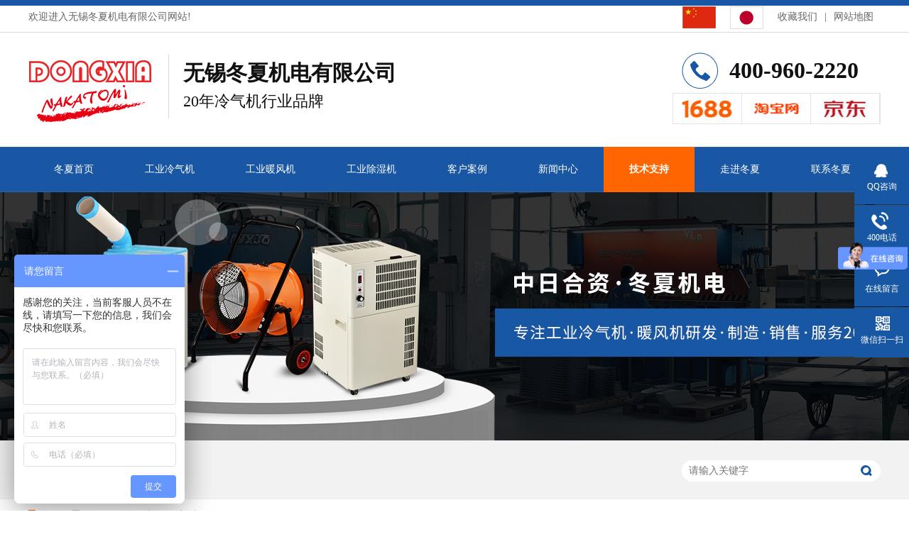

--- FILE ---
content_type: text/html
request_url: https://www.dongxia-air.com/jszcs/nf22.html
body_size: 3991
content:
<!DOCTYPE html><html lang="zh"><head data-base="/">
<meta http-equiv="Cache-Control" content="no-transform">
<meta http-equiv="Cache-Control" content="no-siteapp"> 
  <meta charset="UTF-8"> 
  <meta http-equiv="X-UA-Compatible" content="IE=edge"> 
  <meta name="renderer" content="webkit"> 
  <meta http-equiv="pragma" content="no-cache">
 <meta http-equiv="cache-control" content="no-cache,must-revalidate">
 <meta http-equiv="expires" content="Wed, 26 Feb 1997 08:21:57 GMT">
 <meta http-equiv="expires" content="0">
 <meta name="applicable-device" content="pc">
<title>NF-22-无锡冬夏机电有限公司</title>
<meta name="keywords" content="冷气机,移动式冷气机,工业冷气机,暖风机,燃油暖风机,电热暖风机">
<meta name="description" content="f-22.df......"><meta name="mobile-agent" content="format=html5;url=https://www.dongxia-air.com/mobile/jszcs/nf22.html"><meta name="mobile-agent" content="format=xhtml;url=https://www.dongxia-air.com/mobile/jszcs/nf22.html">
<link rel="alternate" media="only screen and (max-width:640px)" href="https://www.dongxia-air.com/mobile/jszcs/nf22.html">
<script src="https://www.dongxia-air.com/js/uaredirect.js" type="text/javascript"></script>
<script type="text/javascript">uaredirect("https://www.dongxia-air.com/mobile/jszcs/nf22.html");</script>
<link rel="canonical" href="https://www.dongxia-air.com/jszcs/nf22.html"> 
  <link href="https://www.dongxia-air.com/css/reset.css" rel="stylesheet"> 
  <script src="https://www.dongxia-air.com/js/nsw.pc.min.js"></script> 
  <link href="https://www.dongxia-air.com/5a4092ac82ced79cd8143b45.css" rel="stylesheet">
  <script>
var _hmt = _hmt || [];
(function() {
  var hm = document.createElement("script");
  hm.src="https://hm.baidu.com/hm.js?b04524ededba354a1129da6b02a374d0";
  var s = document.getElementsByTagName("script")[0]; 
  s.parentNode.insertBefore(hm, s);
})();
</script>
 </head> 
 <body class="body-color"> 
  <div> 
 <div class="topWrap"> 
  <div class="header"> 
   <h5><span class="fr"><a href="http://www.winter-summer.com/" target="_blank" title="中国"><img alt="中国" src="https://www.dongxia-air.com/images/tico01.gif" title="中国"></a><a href="http://www.nakatomi-sangyo.com" target="_blank" title="日本"><img alt="日本" src="https://www.dongxia-air.com/images/tico02.gif" title="日本"></a><a href="javascript:addBookmark(this);" rel="sidebar" title="收藏我们">收藏我们</a>|<a href="https://www.dongxia-air.com/sitemap.html" target="_blank">网站地图</a></span>欢迎进入无锡冬夏机电有限公司网站! </h5> 
   <div class="topc"> 
    <h2 class="slide-left"><a href="https://www.dongxia-air.com/"><img alt="冬夏" src="https://www.dongxia-air.com/images/logo.jpg" title="冬夏"></a></h2> 
    <h3>无锡冬夏机电有限公司<span>20年冷气机行业品牌</span></h3> 
    <div class="tel"> 
     <b>400-960-2220</b> 
     <i><a href="https://shop1462899380743.1688.com/" target="_blank" title="1688"><img alt="1688" src="https://www.dongxia-air.com/images/timg01.gif"></a> <a href="https://shop412855354.taobao.com/" target="_blank" title="淘宝"><img alt="淘宝" src="https://www.dongxia-air.com/images/timg02.gif"></a> <a href="https://dongxia.jd.com/" target="_blank" title="京东"><img alt="京东" src="https://www.dongxia-air.com/images/timg03.gif"></a> 
      <!--<a href="https://dongxia.tmall.com/" title="天猫" target="_blank"><img src="https://www.dongxia-air.com/resource/images/799bfd7cabda4df996b6b59f78a9a3c7_2.png" alt="天猫店铺"></a>--> </i> 
    </div> 
   </div> 
   <div class="nav menu"> 
    <ul id="nav"> 
      
      <li class="nli cur"><a href="https://www.dongxia-air.com/" title="">冬夏首页</a> 
        </li> 
      
      <li class="nli"><a href="https://www.dongxia-air.com/product/gylqj.html" title="">工业冷气机</a> 
       <ul class="nav01"> 
         
         <!-- 2级 --> 
         <li><a href="https://www.dongxia-air.com/product/zll18k.html" title="">制冷量1.8KW-2.8KW</a></li> 
         
         <!-- 2级 --> 
         <li><a href="https://www.dongxia-air.com/product/zll35k.html" title="">制冷量3.5KW-7KW</a></li> 
         
         <!-- 2级 --> 
         <li><a href="https://www.dongxia-air.com/product/zll8kw.html" title="">制冷量 8.5KW-60KW</a></li> 
         
       </ul> </li> 
      
      <li class="nli"><a href="https://www.dongxia-air.com/product/gynfj.html" title="">工业暖风机</a> 
       <ul class="nav01"> 
         
         <!-- 2级 --> 
         <li><a href="https://www.dongxia-air.com/product/rynfj.html" title="">燃油暖风机</a></li> 
         
         <!-- 2级 --> 
         <li><a href="https://www.dongxia-air.com/product/drnfj.html" title="">电热暖风机</a></li> 
         
       </ul> </li> 
      
      <li class="nli"><a href="https://www.dongxia-air.com/product/gycsj.html" title="">工业除湿机</a> 
       <ul class="nav01"> 
         
         <!-- 2级 --> 
         <li><a href="https://www.dongxia-air.com/products/gycsjd.html" title="">DM-10</a></li> 
         
         <!-- 2级 --> 
         <li><a href="https://www.dongxia-air.com/products/gycsjd2478.html" title="">DM-15C</a></li> 
         
         <!-- 2级 --> 
         <li><a href="https://www.dongxia-air.com/products/gycsjd4517.html" title="">DM-30</a></li> 
         
       </ul> </li> 
      
      <li class="nli"><a href="https://www.dongxia-air.com/article/khal.html" title="">客户案例</a> 
       <ul class="nav01"> 
         
         <!-- 2级 --> 
         <li><a href="https://www.dongxia-air.com/article/khal.html" title="">客户案例</a></li> 
         
         <!-- 2级 --> 
         <li><a href="https://www.dongxia-air.com/article/alzp.html" title="">案例照片</a></li> 
         
       </ul> </li> 
      
      <li class="nli"><a href="https://www.dongxia-air.com/article/dxdt.html" title="">新闻中心</a> 
       <ul class="nav01"> 
         
         <!-- 2级 --> 
         <li><a href="https://www.dongxia-air.com/article/dxdt.html" title="">冬夏动态</a></li> 
         
         <!-- 2级 --> 
         <li><a href="https://www.dongxia-air.com/article/xyqy.html" title="">行业前沿</a></li> 
         
         <!-- 2级 --> 
         <li><a href="https://www.dongxia-air.com/article/zhkx.html" title="">展会快讯</a></li> 
         
         <!-- 2级 --> 
         <li><a href="https://www.dongxia-air.com/article/jsbk.html" title="">技术百科</a></li> 
         
       </ul> </li> 
      
      <li class="nli"><a href="https://www.dongxia-air.com/jszc/sms.html" title="">技术支持</a> 
       <ul class="nav01"> 
         
         <!-- 2级 --> 
         <li><a href="https://www.dongxia-air.com/jszc/sms.html" title="">说明书</a></li> 
         
         <!-- 2级 --> 
         <li><a href="https://www.dongxia-air.com/jszc/cphc.html" title="">产品画册</a></li> 
         
       </ul> </li> 
      
      <li class="nli"><a href="https://www.dongxia-air.com/helps/zjdx.html" title="">走进冬夏</a> 
        </li> 
      
      <li class="nli nobg"><a href="https://www.dongxia-air.com/helps/lxdx.html" title="">联系冬夏</a> 
        </li> 
      
    </ul> 
   </div> 
  </div> 
 </div> 
  
  
  
</div> 
  <div> 
 <div class="ty-banner-1"> 
   
   <a href="https://www.dongxia-air.com/product/" title="冬夏机电"> <img alt="冬夏机电" src="https://www.dongxia-air.com/resource/images/b333e76b00aa4e1194ad645af002e02c_3.jpg" title="冬夏机电"> </a> 
    
   
   
   
 </div> 
</div> 
  <div class="p1-search-1 b"> 
 <div class="blk-main"> 
  <div class="blk-md blk"> 
   <div class="p1-search-1-inp fr"> 
    <input class="p1-search-1-inp1" id="key" placeholder="请输入关键字" type="text"> 
    <input class="p1-search-1-inp2" onclick="searchInfo();" type="button"> 
   </div> 
   <p> 热门关键词： 
     
     <a href="https://www.dongxia-air.com/" onclick="searchLink(this);"></a> 
     </p> 
  </div> 
 </div> 
  
 <!-- CSS --> 
  
</div> 
  <div class="blk-main"> 
   <div class="blk plc"> 
 <!-- HTML --> 
 <div class="p12-curmbs-1" navcrumbs=""> 
  <b> 您的位置: </b> 
  <a href="https://www.dongxia-air.com/"> 首页 </a> 
  <span> &gt; </span> 
   
   <i class=""> <a href="https://www.dongxia-air.com/jszc/sms.html"> 说明书 </a> <span> &gt; </span> </i> 
   
   <i class=""> <a href="https://www.dongxia-air.com/jszc/nfj.html"> 暖风机 </a> <span> &gt; </span> </i> 
   
   <i class=""> <a href="https://www.dongxia-air.com/jszcs/nf22.html"> NF-22 </a>  </i> 
   
 </div> 
 <!-- css --> 
  
  
</div> 
   <div class="clear"></div> 
   <div class="blk-sm fl"> 
    <div class="p15-infocontent-1 blk"> 
 <h1 class="p15-infocontent-1-tit">  NF-22 </h1> 
 <div class="p15-infocontent-1-bool"> 
  <i><a href="https://www.dongxia-air.com/jszc/nfj.html" title="返回列表">  返回列表 </a></i> 
  <span>  来源：  
       
    </span> 
  <span>  发布日期：   2021.01.27 </span> 
 </div> 
 <div class="p15-infocontent-1-con endit-content"><a class="attach" href="https://www.dongxia-air.com/resource/attachments/6285650477974f9fbfdae76d483afb64_5.pdf" title="nf-22.pdf">nf-22.pdf</a></div> 
 <div class="clear"></div> 
  
</div> 
    <div class="p14-info-3 blk"> 
 <div class="p14-info-3-tit">
   【相关推荐】 
 </div> 
 <div class="p14-info-3-list"> 
  <ul> 
    
    <li><a href="https://www.dongxia-air.com/" target="_blank"><span> 了解详情 &gt; </span>  </a></li> 
    
  </ul> 
 </div> 
  
</div> 
    <div class="p14-pagination-1 blk"> 
 <dl> 
  <dd> 
   <b><em><a href="https://www.dongxia-air.com/jszcs/nf38.html" title="NF-38">  查看详情 + </a></em></b> 
   <span>  上一条 </span> 
   <a href="https://www.dongxia-air.com/jszcs/nf38.html" title="NF-38">  NF-38  </a> 
  </dd> 
  <dt></dt> 
  <dd> 
   <b><em><a href="https://www.dongxia-air.com/jszcs/sph850.html" title="SPH-850">  查看详情 + </a></em></b> 
   <span>  下一条 </span> 
   <a href="https://www.dongxia-air.com/jszcs/sph850.html" title="SPH-850">  SPH-850  </a> 
  </dd> 
 </dl> 
 <div class="p14-pagination-1-href"> 
  <span><a href="https://www.dongxia-air.com/jszc/nfj.html" title="返回列表">  返回列表 </a></span> 
 </div> 
 <div class="p14-pagination-1-key"> 
  <p>  本文标签：  
    
     
     <span><a href="https://www.dongxia-air.com/product/gylqj.html" title="冷气机">  冷气机  </a></span> 
     
     <span><a href="https://www.dongxia-air.com/search.php?key=移动式冷气机" title="移动式冷气机">  移动式冷气机  </a></span> 
     
     <span><a href="https://www.dongxia-air.com/product/gylqj.html" title="工业冷气机">  工业冷气机  </a></span> 
     
     <span><a href="https://www.dongxia-air.com/search.php?key=暖风机" title="暖风机">  暖风机  </a></span> 
     
     <span><a href="https://www.dongxia-air.com/product/rynfj.html" title="燃油暖风机">  燃油暖风机  </a></span> 
     
     <span><a href="https://www.dongxia-air.com/product/drnfj.html" title="电热暖风机">  电热暖风机  </a></span> 
     
    </p> 
 </div> 
 <div class="clear"> 
 </div> 
  
</div> 
   </div> 
   <div class="blk-xs fr"> 
    <div class="fdh-01 blk"> 
 <div class="fdh-01-tit"> 
  <h3>技术支持</h3> 
 </div> 
 <div class="fdh-01-nav" navvicefocus1=""> 
   
   <div class="fdh-01-nav-one"> 
    <h3><a href="https://www.dongxia-air.com/jszc/sms.html" title="说明书"> 说明书 </a></h3> 
    <dl style="display:none;"> 
     <!-- 2级 --> 
      
      <dt> 
       <a href="https://www.dongxia-air.com/jszc/lqj.html" title="冷气机"> 冷气机 </a> 
      </dt> 
       
      
      <dt> 
       <a href="https://www.dongxia-air.com/jszc/nfj.html" title="暖风机"> 暖风机 </a> 
      </dt> 
       
      
    </dl> 
   </div> 
   
   <div class="fdh-01-nav-one"> 
    <h3><a href="https://www.dongxia-air.com/jszc/cphc.html" title="产品画册"> 产品画册 </a></h3> 
     
   </div> 
   
 </div> 
 <div class="clear"></div> 
  
  
</div> 
    <div class="blk p6-order-form-1-add "> 
 <div class=""> 
  <div class="fdh-01-tit"> 
   <h3> 联系冬夏 </h3> 
  </div> 
  <ul> 
   <li>400电话： <span phone400="">400-960-2220</span></li> 
   <li>电话： <span contactphonenumber="">15961830077</span></li> 
   <li>电话1： <span fixedphonenum="">0510-88261076</span></li> 
   <li>电话2： <span extprop.fields1.selectedvalue="">0510-88265255</span></li> 
   <li>传真：<span fax="">0510-88263030</span></li> 
   <li>QQ：<span qq="">2438340604</span></li> 
   <li>邮箱：<span> <a contactemail="" href="mailto:xiaj@winter-summer.com">xiaj@winter-summer.com</a></span></li> 
   <li>地址：<span address="">江苏无锡市锡山经济开发区友谊北路1号</span></li> 
  </ul> 
 </div> 
 <!-- CSS --> 
  
</div> 
   </div> 
   <div class="clear"></div> 
  </div> 
  <div> 
 <div class="footWrap"> 
  <div class="footer"> 
   <div class="foot_l"> 
    <div class="fnav"> 
      
      <a href="https://www.dongxia-air.com/" title="冬夏首页">冬夏首页</a> 
      
      <a href="https://www.dongxia-air.com/product/gylqj.html" title="工业冷气机">工业冷气机</a> 
      
      <a href="https://www.dongxia-air.com/product/gynfj.html" title="工业暖风机">工业暖风机</a> 
      
      <a href="https://www.dongxia-air.com/product/gycsj.html" title="工业除湿机">工业除湿机</a> 
      
      <a href="https://www.dongxia-air.com/article/khal.html" title="客户案例">客户案例</a> 
      
      <a href="https://www.dongxia-air.com/article/dxdt.html" title="新闻中心">新闻中心</a> 
      
      <a href="https://www.dongxia-air.com/zxncs/ckgly.html" title="招贤纳才">招贤纳才</a> 
      
      <a href="https://www.dongxia-air.com/helps/zjdx.html" title="走进冬夏">走进冬夏</a> 
      
      <a href="https://www.dongxia-air.com/helps/lxdx.html" title="联系冬夏">联系冬夏</a> 
      
    </div> 
    <p><img alt="冬夏机电" src="https://www.dongxia-air.com/images/map.jpg" title="冬夏机电"></p> 
    <span>服务热线：400-960-2220<br> E-Mail：xiaj@winter-summer.com<br> 电话号码：0510-88261076<br> 传 真：0510-88263030 <br>公司地址：江苏无锡市锡山经济开发区友谊北路1号 <br> 百度统计 / CNZZ / <a href="https://www.dongxia-air.com/sitemap.html" target="_blank" title="网站地图">网站地图</a></span> 
   </div> 
   <div class="foot_r"> 
    <h2>二维码扫一扫</h2> 
    <p><img alt="冬夏机电" src="https://www.dongxia-air.com/resource/images/84e3b72bf799443ba373f688491f1618_2.png" title="冬夏机电"></p> 
   </div> 
  </div> 
  <div class="foot_c"> 
   <span class="fr">技术支持：<a href="http://www.nsw88.com/" target="_blank" title="牛商股份">牛商股份</a>（830770）</span> Copyright@2016MOSO Switching All Rights Reserved 无锡冬夏机电有限公司 <a href="https://beian.miit.gov.cn/#/Integrated/index" rel="nofollow" target="_blank">苏ICP备05024417号</a> 
  </div> 
 </div> 
  
</div> 
  <div class="client-2"> 
 <ul id="client-2"> 
  <li class="my-kefu-qq"> 
   <div class="my-kefu-main"> 
    <div class="my-kefu-left"> 
     <a class="online-contact-btn" href="http://wpa.qq.com/msgrd?v=3&amp;uin=2438340604&amp;site=qq&amp;menu=yes" qq="" target="_blank"> <i></i> <p> QQ咨询 </p> </a> 
    </div> 
    <div class="my-kefu-right"></div> 
   </div> </li> 
  <li class="my-kefu-tel"> 
   <div class="my-kefu-tel-main"> 
    <div class="my-kefu-left"> 
     <i></i> 
     <p> 400电话 </p> 
    </div> 
    <div class="my-kefu-tel-right" phone400="">400-960-2220</div> 
   </div> </li> 
  <li class="my-kefu-liuyan"> 
   <div class="my-kefu-main"> 
    <div class="my-kefu-left"> 
     <a href="https://www.dongxia-air.com/Tools/leaveword.html" title="在线留言"> <i></i> <p> 在线留言 </p> </a> 
    </div> 
    <div class="my-kefu-right"></div> 
   </div> </li> 
  <li class="my-kefu-weixin"> 
   <div class="my-kefu-main"> 
    <div class="my-kefu-left"> 
     <i></i> 
     <p> 微信扫一扫 </p> 
    </div> 
    <div class="my-kefu-right"> 
    </div> 
    <div class="my-kefu-weixin-pic"> 
     <img src="https://www.dongxia-air.com/"> 
    </div> 
   </div> </li> 
   
  <li class="my-kefu-ftop"> 
   <div class="my-kefu-main"> 
    <div class="my-kefu-left"> 
     <a href="javascript:;"> <i></i> <p> 返回顶部 </p> </a> 
    </div> 
    <div class="my-kefu-right"> 
    </div> 
   </div> </li> 
 </ul> 
  
  
</div> 
  <script src="https://www.dongxia-air.com/js/public.js"></script> 
  <script src="https://www.dongxia-air.com/5a4092ac82ced79cd8143b45.js" type="text/javascript"></script>
 
<script>  var sysBasePath = null ;var projPageData = {};</script><script>(function(){var bp = document.createElement('script');
var curProtocol = window.location.protocol.split(':')[0];
if (curProtocol === 'https')
{ bp.src='https://zz.bdstatic.com/linksubmit/push.js'; }
else
{ bp.src='http://push.zhanzhang.baidu.com/push.js'; }
var s = document.getElementsByTagName("script")[0];
s.parentNode.insertBefore(bp, s);
})();</script><script src="https://www.dongxia-air.com/js/ab77b6ea7f3fbf79.js" type="text/javascript"></script>
<script type="application/ld+json">
{"@content":"https://ziyuan.baidu.com/contexts/cambrian.jsonld","@id":"https://www.dongxia-air.com/jszcs/nf22.html","appid":"","title":"NF-22-无锡冬夏机电有限公司","images":[],"description":"","pubDate":"2021-01-27T13:58:14","upDate":"2025-02-05T12:24:33","lrDate":"2021-01-27T13:59"}
</script></body></html>

--- FILE ---
content_type: text/css
request_url: https://www.dongxia-air.com/5a4092ac82ced79cd8143b45.css
body_size: 2820
content:

        .topWrap {
            height: 271px;
            background: url(images/t_bj.jpg) no-repeat center 0;
           position: relative;
            z-index: 2;
        }
        
        .topWrap .header {
            width: 1200px;
            margin: 0 auto;
            font-family: "Microsoft YaHei";
        }
        
        .topWrap h5 {
            height: 41px;
            font-size: 14px;
            line-height: 38px;
            padding-top: 5px;
            overflow: hidden;
            color: #666;
            font-weight: normal;
        }
        
        .topWrap h5 span {
            display: inline-block;
            overflow: hidden;
            color: #666;
        }
        
        .topWrap h5 span a {
            display: inline-block;
            color: #666;
            padding: 0 10px;
        }
        
        .topWrap h5 img {
            vertical-align: middle;
        }
        
        .topc {
            height: 161px;
            overflow: hidden;
        }
        
        .topWrap h2 {
            width: 180px;
            float: left;
            height: 100px;
            margin-top: 32px;
            overflow: hidden;
        }
        
        .topWrap h2 img {
            display: block;
            width: 180px;
            height: 100px;
        }
        
        .topWrap h3 {
            margin: 31px 0 0 17px;
            padding-left: 20px;
            padding-top: 6px;
            width: 490px;
            overflow: hidden;
            float: left;
            font-size: 30px;
            color: #111111;
            line-height: 40px;
            height: 84px;
            border-left: 1px solid #d9d9d9;
        }
        
        .topWrap h3 span {
            font-size: 22px;
            font-weight: normal;
            display: block;
        }
        
        .tel {
            width: 293px;
            overflow: hidden;
            float: right;
            margin-top: 28px;
        }
        
        .tel b {
            display: block;
            font-size: 32px;
            background: url(images/tel.gif) no-repeat 13px center;
            padding-left: 80px;
            font-family: Impact;
            line-height: 51px;
            height: 51px;
            color: #111111;
        }
        
        .tel i {
            display: block;
            border: 1px solid #e4e4e4;
            overflow: hidden;
            margin-top: 6px;
        }
        
        .tel i img {
            border-right: 1px solid #e4e4e4;
            display: block;
            width: 96px;
            height: 42px;
            float: left;
        }
        
        .nav ul {
            height: 64px;
           
        }
        
        .nav li {
            font-size: 14px;
            height: 64px;
            float: left;position:relative;
        }
        
        .nav li a {
            display: inline-block;
            padding: 0 36px;
            color: #fff;
            height: 64px;
            line-height: 64px;
        }
        
        .nav li a:hover,
        .nav .cur a {
            background: #ff6600;
            text-decoration: none;
            font-weight: bold;
        }
        
        .nav ul li .nav01 {
            position: absolute;
            top: 65px; width: 135%;
            left: 50%; margin-left: -67%;
            border: 1px solid #e9eaea;
            border-bottom: 4px solid #ff6600;
            background: rgba(255, 255, 255, 0.8);
            height: auto;
            padding-bottom: 20px;
            display: none;
        }
        
        .nav ul li .nav01 li {
            font-size: 14px;
            height: 38px;
            background: none;
            float: auto;
            text-align: center;
            width: 100%;
        }
        
        .nav ul li .nav01 li a {
            color: #666666;
            padding: 0;
            height: 38px;
            line- height: 38px;
            display: block;
            text-align: center;
        }
        
        .nav ul li.cur .nav01 li a {
            background: none;font-weight: normal;
        }
        
        .nav ul li .nav01 li a:hover {
            color: #ff6600; background: none;font-weight: normal;
        }
    

        .ty-banner-1 {
            overflow: hidden;
            line-height: 0;
            text-align:center;
        }
        .ty-banner-1 img{
            visibility: hidden;
        }
        .ty-banner-1 img.show{
            visibility: visible;
        }
    

    .blk-main{ width: 1200px; margin:0 auto;}
        .p1-search-1 {
            background: #f2f2f2;
            height: 82px;
            border-bottom: 1px solid #eee;
            overflow: hidden;
            font-size: 14px;
        }
        
        .p1-search-1 p {
            color: #444;
            line-height: 82px;
        }
        
        .p1-search-1 a {
            color: #444;
            display: inline-block;
            margin-right: 15px;
        }
        
        .p1-search-1-inp {
            width: 270px;
            height: 30px;
            border-radius: 20px;
            background: #fff;
            padding-left: 10px;
            margin-top: 28px;
        }
        
        .p1-search-1-inp input {
            border: 0;
        }
        
        .p1-search-1-inp1 {
            width: 224px;
            height: 30px;
            line-height: 30px;
            color: #a9a9a9;
            float: left;
        }
        
        .p1-search-1-inp2 {
            width: 30px;
            height: 30px;
            background: url(images/VISkins-p1.png) no-repeat -258px -936px;
            float: right;
            cursor: pointer;
        }
    

        .p12-curmbs-1 {
            font-size: 14px;
            border-bottom: 1px dashed #dcdcdc;
        }
        .p12-curblock{
            display: none;
        }
        .p12-curmbs-1 b {
            border-left: 10px solid #ff6600;
            font-weight: normal;
            padding-left: 8px;
        } 
        .p12-curmbs-1 i {
            font-style: normal;
        }
        
        .p12-curmbs-1 span {
            font-family: '宋体';
            padding: 0 5px;
            height: 46px;
            line-height: 46px;
        }
    

        .p15-infocontent-1 {
            margin-bottom: 30px;
        }
        
        .p15-infocontent-1-tit {
            text-align: center;
            font-weight: normal;
            margin-bottom: 40px;
            font-size: 28px;
            line-height: 40px;
            color: #535353;
            height: 40px;
            overflow: hidden;
        }
        
        .p15-infocontent-1-bool {
            border-bottom: 1px solid #ff6600;
            height: 20px;
            font-size: 12px;
            color:#909090;
        }
        .p15-infocontent-1-bool span{margin-right:20px;}
        .p15-infocontent-1-bool span a{
            color:#909090;}
        .p15-infocontent-1-bool i {
            font-style: normal;
            float: right;
            display: block;
            width: 80px;
            height: 20px;
            line-height: 20px;
            text-align: center;
            color: #fff;
            background: #ff6600;
        }
        
        .p15-infocontent-1-bool i a {
            color: #fff;
        }
        
        .p15-infocontent-1-bool span {
            margin-right: 15px;
        } 
        
        .p15-infocontent-1-tag span {
            margin-right: 10px;
        }
    

        .p14-info-3 {
            background: #f5f5f5;
            padding: 0 0 8px;
        }
        
        .p14-info-3-tit {
            height: 55px;
            font-size: 24px;
            line-height: 55px;
            color: #4b4a4a;
        }
        
        .p14-info-3-list li {
            height: 46px;
            font-size: 14px;
            line-height: 46px;
            color:#4b4a4a;
            border-top: 1px dashed #dbdbdb;
            overflow: hidden;
            text-overflow: ellipsis;
            white-space: nowrap;
        }
        
        .p14-info-3-list li a{ color:#4b4a4a;}
        .p14-info-3-list li span {
            float: right;
        }
    

        .p14-pagination-1 dl {
            margin-bottom: 24px;
            padding-right: 40px;
        }
        
        .p14-pagination-1 dd {
            height: 32px;
            font-size: 14px;
            line-height: 32px;
            overflow: hidden;
            text-overflow: ellipsis;
            white-space: nowrap;
        }
        .p14-pagination-1 dd b{float: right;font-weight:normal;}
        
        .p14-pagination-1 dd span {
            width: 60px;
            height: 32px;
            background: #a2a2a2;
            color: #fff;
            text-align: center;
            display: inline-block;
            margin-right: 10px;
        }
        
        .p14-pagination-1 dt {
            height: 1px;
            border-bottom: 1px dashed #b5b5b5;
            margin-left: 60px;
            padding-top: 2px;
            margin-bottom: 2px;
        }
        .p14-pagination-1 dd em{float: right; padding-left: 20px;font-weight: normal;}
        .p14-pagination-1 dl a{color:#4b4a4a;}
        .p14-pagination-1-href {
            float: right;
            font-size: 18px;
            line-height: 32px;
        }
        
        .p14-pagination-1-href span {
            display: inline-block;
            padding: 0 6px;
            margin-left: 4px;
            background: #ff6600;
        }
        
        .p14-pagination-1-href a {
            display: block;
            color: #fff;
        }
        
        .p14-pagination-1-key {
            min-height: 40px;
            border-top: 1px solid #ff6600;
            font-size: 14px;
            line-height: 40px;
            color:#575556;
        }
        .p14-pagination-1-key a{ color:#575556;}
        .p14-pagination-1-key span {
            display: inline-block;
            margin: 0 4px;
        }
    

        .fdh-01-tit {
            background: #1857a3;
            height: 80px;
        }
        
        .fdh-01-tit h3 {
            height: 75px;
            font-size: 24px;
            font-weight: normal;
            line-height: 75px;
            color: #fff;
            border-bottom: 1px solid #fff;
            text-align: center;
        }
        
        .fdh-01-tit h3 span {
            font-size: 14px;
            text-transform: uppercase;
        }
        
        .fdh-01-nav-one h3 {
            height: 50px;
            line-height: 50px;
            background: url(images/p14-icon5.png) no-repeat 204px center #f1f1f1;
            margin-bottom: 2px;
        }
        
        .fdh-01-nav-one h3 a {
            display: block;
            font-size: 18px;
            font-weight: normal;
            margin-right: 40px;
            margin-left: 38px;
            color: #333;
        }
        
        .fdh-01-nav-one h3.sidenavcur,
        .fdh-01-nav-one h3:hover {
            background: url(images/p14-icon2.png) no-repeat right center  #1857a3;
        }
        .fdh-01-nav-one h3.sidenavcur a,
        .fdh-01-nav-one h3:hover a{ color:#fff;}
        .fdh-01-nav dl {
            padding: 2px 0 4px;
        }
        
        .fdh-01-nav dt {
            height: 50px;
            font-size: 16px;
            line-height: 50px;
            padding-left: 38px;
            padding-right: 40px;
            margin-bottom: 1px;
            background: #ececec;
            position: relative;
        }
        
        .fdh-01-nav dt:after {
            content: "";
            width: 8px;
            height: 8px;
            border: 2px solid #b8b8b8;
            border-style: solid solid none none;
            position: absolute;
            top: 50%;
            right: 32px;
            margin-top: -4px;
            -webkit-transform: rotate(45deg);
            -moz-transform: rotate(45deg);
            -ms-transform: rotate(45deg);
            -o-transform: rotate(45deg);
            transform: rotate(45deg);
        }
        
        .fdh-01-nav dt.sidenavcur:after,
        .fdh-01-nav dt:hover:after {
            border-color:  #1857a3;
        }
        
        .fdh-01-nav dt.sidenavcur a,
        .fdh-01-nav dt:hover a {
            color:  #1857a3;
        }
        
        .fdh-01-nav dd {
            border: 1px solid #ececec;
            border-bottom: 0;
        }
        
        .fdh-01-nav p {
            height: 50px;
            font-size: 14px;
            line-height: 50px;
            padding-left: 72px;
            padding-right: 40px;
            border-bottom: 1px solid #ececec;
            background: #fff;
            position: relative;
        }
        
        .fdh-01-nav p.sidenavcur a,
        .fdh-01-nav p:hover a {
            color:  #1857a3;
        }
        
        .fdh-01-nav p.sidenavcur:after,
        .fdh-01-nav p:hover:after {
            background: #ff6600;
        }
        
        .fdh-01-nav a {
            display: block;
            overflow: hidden;
            text-overflow: ellipsis;
            white-space: nowrap;
        }
    

        .p6-order-form-1 {
            margin-bottom: 20px;
            overflow: hidden;
        } 
       
.p6-order-form-1-add {
           border:1px solid  #eee;
            overflow: hidden;
        
        } 
.p6-order-form-1-add h3 {
            height: 76px;
            line-height:76px;
            font-size: 24px;
            color: #fff;
        } 
       .p6-order-form-1-add  ul { padding:20px;}
.p6-order-form-1-add li {
            font-size: 14px;
            line-height: 34px;
            color: #666;
               }
        .p6-order-form-1-add li.li01 {    font-size: 20px;
    line-height: 42px;
    color: #c30101;}
    

        i,em{font-style: normal;}
        .footWrap{background:url(images/f_bj.jpg) no-repeat center 0;height:589px;overflow:hidden;font-family:"Microsoft Yahei"; }
        .footer{height:499px;width:1200px;margin: 0 auto; overflow:hidden;}
        .foot_c{height:90px;width:1200px; margin: 0 auto;  font-size: 14px; color:#878888; overflow: hidden;line-height: 90px;}
       .foot_c a{ color:#878888;}
        .foot_l{width:770px;padding-top: 44px; float: left; overflow: hidden;}
        .fnav{height:108px; line-height: 108px; border-bottom: 4px solid #393d3f; overflow: hidden;}
        .fnav a{display: inline-block; font-size: 14px; margin-right: 23px; color:#dedfdf;}
        .fnav a:last-child{margin-right: 0;}
        .foot_l p{ float: left;width:446px; margin-top:44px; overflow: hidden;}
        .foot_l p img{width:446px;height:223px;}
        .foot_l span{ display: block; float: right;padding:65px 0 0 ; width:280px; font-size: 14px; line-height: 26px; color:#949696;}
        .foot_l span a{ color:#949696;}
        .foot_r{width:350px; padding-top: 44px; overflow: hidden; float: right;}
         .foot_r h2{height:108px; line-height: 108px; border-bottom: 4px solid #393d3f; overflow: hidden;font-size: 14px; color:#dedfdf;font-weight: normal;}
         .foot_r p{margin-top: 43px;background:url(images/code_ico01.gif) no-repeat right 0; width:212px;}
         .foot_r p img{width:125px;height:125px; padding:3px; border:1px solid #f2f2f2;background:#fff;}

    

        .client-2 {
            position: fixed;
            right: -170px;
            top: 50%;
            z-index: 900;
        }
        
        .client-2 li a {
            text-decoration: none;
        }
        .client-2 li {
            margin-top: 1px;
            clear: both;
            height: 71px;
            position: relative;
        }
        
        .client-2 li i {
            background: url(images/fx.png) no-repeat;
            display: block;
            width: 30px;
            height: 27px;
            margin: 0px auto;
            text-align: center;
        }
        
        .client-2 li p {
            height: 20px;
            font-size: 12px;
            line-height: 20px;
            overflow: hidden;
            text-align: center;
            color: #fff;
        }
        
        .client-2 .my-kefu-qq i {
            background-position: 4px 5px;
        }
        
        .client-2 .my-kefu-tel i {
            background-position: 0 -21px;
        }
        
        .client-2 .my-kefu-liuyan i {
            background-position: 4px -53px;
        }
        
        .client-2 .my-kefu-weixin i {
            background-position: -34px 4px;
        }
        
        .client-2 .my-kefu-weibo i {
            background-position: -30px -22px;
        }
        
        .client-2 .my-kefu-ftop {
            display: none;
        }
        
        .client-2 .my-kefu-ftop i {
            width: 33px;
            height: 35px;
            background-position: -27px -51px;
        }
        
        .client-2 .my-kefu-left {
            float: left;
            width: 77px;
            height: 47px;
            position: relative;
        }
        
        .client-2 .my-kefu-tel-right {
            font-size: 16px;
            color: #fff;
            float: left;
            height: 24px;
            line-height: 22px;
            padding: 0 15px;
            border-left: 1px solid #fff;
            margin-top: 14px;
        }
        
        .client-2 .my-kefu-right {
            width: 20px;
        }
        
        .client-2 .my-kefu-tel-main {
            background: #1857a3;
            color: #fff;
            height: 56px;
            width: 247px;
            padding:9px 0 6px;
            float: left;
        }
        
        .client-2 .my-kefu-main {
            background: #1857a3;
            width: 97px;
            height: 56px;
            position: relative;
            padding:9px 0 6px;
            float: left;
        }
        
        .client-2 .my-kefu-weixin-pic {
            position: absolute;
            left: -130px;
            top: -24px;
            display: none;
            z-index: 333;
        }
        
        .my-kefu-weixin-pic img {
            width: 115px;
            height: 115px;
        }
    
